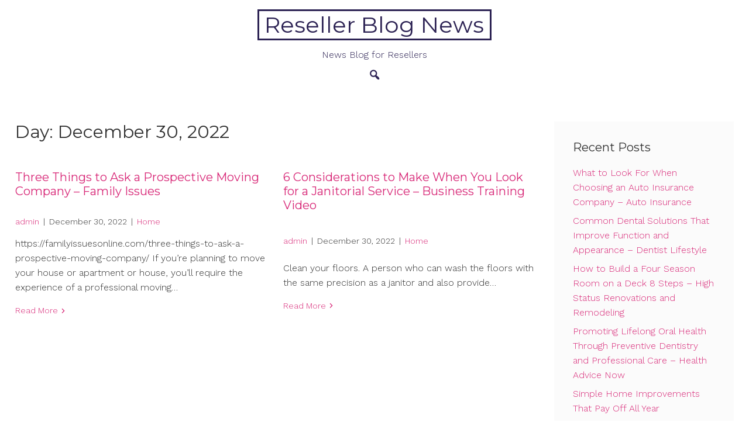

--- FILE ---
content_type: text/html; charset=UTF-8
request_url: https://resellerblognews.com/2022/12/30/
body_size: 9552
content:
<!DOCTYPE html>
<html lang="en-US">
<head>
<meta charset="UTF-8">
<meta name="viewport" content="width=device-width, initial-scale=1">
<link rel="profile" href="https://gmpg.org/xfn/11">

<meta name='robots' content='noindex, follow' />

	<!-- This site is optimized with the Yoast SEO plugin v26.8 - https://yoast.com/product/yoast-seo-wordpress/ -->
	<title>December 30, 2022 - Reseller Blog News</title>
	<meta property="og:locale" content="en_US" />
	<meta property="og:type" content="website" />
	<meta property="og:title" content="December 30, 2022 - Reseller Blog News" />
	<meta property="og:url" content="https://resellerblognews.com/2022/12/30/" />
	<meta property="og:site_name" content="Reseller Blog News" />
	<meta name="twitter:card" content="summary_large_image" />
	<script type="application/ld+json" class="yoast-schema-graph">{"@context":"https://schema.org","@graph":[{"@type":"CollectionPage","@id":"https://resellerblognews.com/2022/12/30/","url":"https://resellerblognews.com/2022/12/30/","name":"December 30, 2022 - Reseller Blog News","isPartOf":{"@id":"https://resellerblognews.com/#website"},"breadcrumb":{"@id":"https://resellerblognews.com/2022/12/30/#breadcrumb"},"inLanguage":"en-US"},{"@type":"BreadcrumbList","@id":"https://resellerblognews.com/2022/12/30/#breadcrumb","itemListElement":[{"@type":"ListItem","position":1,"name":"Home","item":"https://resellerblognews.com/"},{"@type":"ListItem","position":2,"name":"Archives for December 30, 2022"}]},{"@type":"WebSite","@id":"https://resellerblognews.com/#website","url":"https://resellerblognews.com/","name":"Reseller Blog News","description":"News Blog for Resellers","potentialAction":[{"@type":"SearchAction","target":{"@type":"EntryPoint","urlTemplate":"https://resellerblognews.com/?s={search_term_string}"},"query-input":{"@type":"PropertyValueSpecification","valueRequired":true,"valueName":"search_term_string"}}],"inLanguage":"en-US"}]}</script>
	<!-- / Yoast SEO plugin. -->


<link rel='dns-prefetch' href='//fonts.googleapis.com' />
<link rel="alternate" type="application/rss+xml" title="Reseller Blog News &raquo; Feed" href="https://resellerblognews.com/feed/" />
<link rel="alternate" type="application/rss+xml" title="Reseller Blog News &raquo; Comments Feed" href="https://resellerblognews.com/comments/feed/" />
<style id='wp-img-auto-sizes-contain-inline-css' type='text/css'>
img:is([sizes=auto i],[sizes^="auto," i]){contain-intrinsic-size:3000px 1500px}
/*# sourceURL=wp-img-auto-sizes-contain-inline-css */
</style>
<style id='wp-emoji-styles-inline-css' type='text/css'>

	img.wp-smiley, img.emoji {
		display: inline !important;
		border: none !important;
		box-shadow: none !important;
		height: 1em !important;
		width: 1em !important;
		margin: 0 0.07em !important;
		vertical-align: -0.1em !important;
		background: none !important;
		padding: 0 !important;
	}
/*# sourceURL=wp-emoji-styles-inline-css */
</style>
<style id='wp-block-library-inline-css' type='text/css'>
:root{--wp-block-synced-color:#7a00df;--wp-block-synced-color--rgb:122,0,223;--wp-bound-block-color:var(--wp-block-synced-color);--wp-editor-canvas-background:#ddd;--wp-admin-theme-color:#007cba;--wp-admin-theme-color--rgb:0,124,186;--wp-admin-theme-color-darker-10:#006ba1;--wp-admin-theme-color-darker-10--rgb:0,107,160.5;--wp-admin-theme-color-darker-20:#005a87;--wp-admin-theme-color-darker-20--rgb:0,90,135;--wp-admin-border-width-focus:2px}@media (min-resolution:192dpi){:root{--wp-admin-border-width-focus:1.5px}}.wp-element-button{cursor:pointer}:root .has-very-light-gray-background-color{background-color:#eee}:root .has-very-dark-gray-background-color{background-color:#313131}:root .has-very-light-gray-color{color:#eee}:root .has-very-dark-gray-color{color:#313131}:root .has-vivid-green-cyan-to-vivid-cyan-blue-gradient-background{background:linear-gradient(135deg,#00d084,#0693e3)}:root .has-purple-crush-gradient-background{background:linear-gradient(135deg,#34e2e4,#4721fb 50%,#ab1dfe)}:root .has-hazy-dawn-gradient-background{background:linear-gradient(135deg,#faaca8,#dad0ec)}:root .has-subdued-olive-gradient-background{background:linear-gradient(135deg,#fafae1,#67a671)}:root .has-atomic-cream-gradient-background{background:linear-gradient(135deg,#fdd79a,#004a59)}:root .has-nightshade-gradient-background{background:linear-gradient(135deg,#330968,#31cdcf)}:root .has-midnight-gradient-background{background:linear-gradient(135deg,#020381,#2874fc)}:root{--wp--preset--font-size--normal:16px;--wp--preset--font-size--huge:42px}.has-regular-font-size{font-size:1em}.has-larger-font-size{font-size:2.625em}.has-normal-font-size{font-size:var(--wp--preset--font-size--normal)}.has-huge-font-size{font-size:var(--wp--preset--font-size--huge)}.has-text-align-center{text-align:center}.has-text-align-left{text-align:left}.has-text-align-right{text-align:right}.has-fit-text{white-space:nowrap!important}#end-resizable-editor-section{display:none}.aligncenter{clear:both}.items-justified-left{justify-content:flex-start}.items-justified-center{justify-content:center}.items-justified-right{justify-content:flex-end}.items-justified-space-between{justify-content:space-between}.screen-reader-text{border:0;clip-path:inset(50%);height:1px;margin:-1px;overflow:hidden;padding:0;position:absolute;width:1px;word-wrap:normal!important}.screen-reader-text:focus{background-color:#ddd;clip-path:none;color:#444;display:block;font-size:1em;height:auto;left:5px;line-height:normal;padding:15px 23px 14px;text-decoration:none;top:5px;width:auto;z-index:100000}html :where(.has-border-color){border-style:solid}html :where([style*=border-top-color]){border-top-style:solid}html :where([style*=border-right-color]){border-right-style:solid}html :where([style*=border-bottom-color]){border-bottom-style:solid}html :where([style*=border-left-color]){border-left-style:solid}html :where([style*=border-width]){border-style:solid}html :where([style*=border-top-width]){border-top-style:solid}html :where([style*=border-right-width]){border-right-style:solid}html :where([style*=border-bottom-width]){border-bottom-style:solid}html :where([style*=border-left-width]){border-left-style:solid}html :where(img[class*=wp-image-]){height:auto;max-width:100%}:where(figure){margin:0 0 1em}html :where(.is-position-sticky){--wp-admin--admin-bar--position-offset:var(--wp-admin--admin-bar--height,0px)}@media screen and (max-width:600px){html :where(.is-position-sticky){--wp-admin--admin-bar--position-offset:0px}}

/*# sourceURL=wp-block-library-inline-css */
</style><style id='global-styles-inline-css' type='text/css'>
:root{--wp--preset--aspect-ratio--square: 1;--wp--preset--aspect-ratio--4-3: 4/3;--wp--preset--aspect-ratio--3-4: 3/4;--wp--preset--aspect-ratio--3-2: 3/2;--wp--preset--aspect-ratio--2-3: 2/3;--wp--preset--aspect-ratio--16-9: 16/9;--wp--preset--aspect-ratio--9-16: 9/16;--wp--preset--color--black: #000000;--wp--preset--color--cyan-bluish-gray: #abb8c3;--wp--preset--color--white: #ffffff;--wp--preset--color--pale-pink: #f78da7;--wp--preset--color--vivid-red: #cf2e2e;--wp--preset--color--luminous-vivid-orange: #ff6900;--wp--preset--color--luminous-vivid-amber: #fcb900;--wp--preset--color--light-green-cyan: #7bdcb5;--wp--preset--color--vivid-green-cyan: #00d084;--wp--preset--color--pale-cyan-blue: #8ed1fc;--wp--preset--color--vivid-cyan-blue: #0693e3;--wp--preset--color--vivid-purple: #9b51e0;--wp--preset--color--accent-color: #d82978;--wp--preset--color--accent-color-2: #2d2354;--wp--preset--color--accent-color-3: #fbfbfb;--wp--preset--color--very-light-gray: #eeeeee;--wp--preset--color--very-dark-gray: #313131;--wp--preset--gradient--vivid-cyan-blue-to-vivid-purple: linear-gradient(135deg,rgb(6,147,227) 0%,rgb(155,81,224) 100%);--wp--preset--gradient--light-green-cyan-to-vivid-green-cyan: linear-gradient(135deg,rgb(122,220,180) 0%,rgb(0,208,130) 100%);--wp--preset--gradient--luminous-vivid-amber-to-luminous-vivid-orange: linear-gradient(135deg,rgb(252,185,0) 0%,rgb(255,105,0) 100%);--wp--preset--gradient--luminous-vivid-orange-to-vivid-red: linear-gradient(135deg,rgb(255,105,0) 0%,rgb(207,46,46) 100%);--wp--preset--gradient--very-light-gray-to-cyan-bluish-gray: linear-gradient(135deg,rgb(238,238,238) 0%,rgb(169,184,195) 100%);--wp--preset--gradient--cool-to-warm-spectrum: linear-gradient(135deg,rgb(74,234,220) 0%,rgb(151,120,209) 20%,rgb(207,42,186) 40%,rgb(238,44,130) 60%,rgb(251,105,98) 80%,rgb(254,248,76) 100%);--wp--preset--gradient--blush-light-purple: linear-gradient(135deg,rgb(255,206,236) 0%,rgb(152,150,240) 100%);--wp--preset--gradient--blush-bordeaux: linear-gradient(135deg,rgb(254,205,165) 0%,rgb(254,45,45) 50%,rgb(107,0,62) 100%);--wp--preset--gradient--luminous-dusk: linear-gradient(135deg,rgb(255,203,112) 0%,rgb(199,81,192) 50%,rgb(65,88,208) 100%);--wp--preset--gradient--pale-ocean: linear-gradient(135deg,rgb(255,245,203) 0%,rgb(182,227,212) 50%,rgb(51,167,181) 100%);--wp--preset--gradient--electric-grass: linear-gradient(135deg,rgb(202,248,128) 0%,rgb(113,206,126) 100%);--wp--preset--gradient--midnight: linear-gradient(135deg,rgb(2,3,129) 0%,rgb(40,116,252) 100%);--wp--preset--font-size--small: 13px;--wp--preset--font-size--medium: 24px;--wp--preset--font-size--large: 36px;--wp--preset--font-size--x-large: 42px;--wp--preset--font-size--tiny: 10px;--wp--preset--font-size--normal: 16px;--wp--preset--font-size--huge: 48px;--wp--preset--font-size--gigantic: 60px;--wp--preset--font-size--massive: 72px;--wp--preset--spacing--20: 0.44rem;--wp--preset--spacing--30: 0.67rem;--wp--preset--spacing--40: 1rem;--wp--preset--spacing--50: 1.5rem;--wp--preset--spacing--60: 2.25rem;--wp--preset--spacing--70: 3.38rem;--wp--preset--spacing--80: 5.06rem;--wp--preset--shadow--natural: 6px 6px 9px rgba(0, 0, 0, 0.2);--wp--preset--shadow--deep: 12px 12px 50px rgba(0, 0, 0, 0.4);--wp--preset--shadow--sharp: 6px 6px 0px rgba(0, 0, 0, 0.2);--wp--preset--shadow--outlined: 6px 6px 0px -3px rgb(255, 255, 255), 6px 6px rgb(0, 0, 0);--wp--preset--shadow--crisp: 6px 6px 0px rgb(0, 0, 0);}:root :where(.is-layout-flow) > :first-child{margin-block-start: 0;}:root :where(.is-layout-flow) > :last-child{margin-block-end: 0;}:root :where(.is-layout-flow) > *{margin-block-start: 24px;margin-block-end: 0;}:root :where(.is-layout-constrained) > :first-child{margin-block-start: 0;}:root :where(.is-layout-constrained) > :last-child{margin-block-end: 0;}:root :where(.is-layout-constrained) > *{margin-block-start: 24px;margin-block-end: 0;}:root :where(.is-layout-flex){gap: 24px;}:root :where(.is-layout-grid){gap: 24px;}body .is-layout-flex{display: flex;}.is-layout-flex{flex-wrap: wrap;align-items: center;}.is-layout-flex > :is(*, div){margin: 0;}body .is-layout-grid{display: grid;}.is-layout-grid > :is(*, div){margin: 0;}.has-black-color{color: var(--wp--preset--color--black) !important;}.has-cyan-bluish-gray-color{color: var(--wp--preset--color--cyan-bluish-gray) !important;}.has-white-color{color: var(--wp--preset--color--white) !important;}.has-pale-pink-color{color: var(--wp--preset--color--pale-pink) !important;}.has-vivid-red-color{color: var(--wp--preset--color--vivid-red) !important;}.has-luminous-vivid-orange-color{color: var(--wp--preset--color--luminous-vivid-orange) !important;}.has-luminous-vivid-amber-color{color: var(--wp--preset--color--luminous-vivid-amber) !important;}.has-light-green-cyan-color{color: var(--wp--preset--color--light-green-cyan) !important;}.has-vivid-green-cyan-color{color: var(--wp--preset--color--vivid-green-cyan) !important;}.has-pale-cyan-blue-color{color: var(--wp--preset--color--pale-cyan-blue) !important;}.has-vivid-cyan-blue-color{color: var(--wp--preset--color--vivid-cyan-blue) !important;}.has-vivid-purple-color{color: var(--wp--preset--color--vivid-purple) !important;}.has-accent-color-color{color: var(--wp--preset--color--accent-color) !important;}.has-accent-color-2-color{color: var(--wp--preset--color--accent-color-2) !important;}.has-accent-color-3-color{color: var(--wp--preset--color--accent-color-3) !important;}.has-very-light-gray-color{color: var(--wp--preset--color--very-light-gray) !important;}.has-very-dark-gray-color{color: var(--wp--preset--color--very-dark-gray) !important;}.has-black-background-color{background-color: var(--wp--preset--color--black) !important;}.has-cyan-bluish-gray-background-color{background-color: var(--wp--preset--color--cyan-bluish-gray) !important;}.has-white-background-color{background-color: var(--wp--preset--color--white) !important;}.has-pale-pink-background-color{background-color: var(--wp--preset--color--pale-pink) !important;}.has-vivid-red-background-color{background-color: var(--wp--preset--color--vivid-red) !important;}.has-luminous-vivid-orange-background-color{background-color: var(--wp--preset--color--luminous-vivid-orange) !important;}.has-luminous-vivid-amber-background-color{background-color: var(--wp--preset--color--luminous-vivid-amber) !important;}.has-light-green-cyan-background-color{background-color: var(--wp--preset--color--light-green-cyan) !important;}.has-vivid-green-cyan-background-color{background-color: var(--wp--preset--color--vivid-green-cyan) !important;}.has-pale-cyan-blue-background-color{background-color: var(--wp--preset--color--pale-cyan-blue) !important;}.has-vivid-cyan-blue-background-color{background-color: var(--wp--preset--color--vivid-cyan-blue) !important;}.has-vivid-purple-background-color{background-color: var(--wp--preset--color--vivid-purple) !important;}.has-accent-color-background-color{background-color: var(--wp--preset--color--accent-color) !important;}.has-accent-color-2-background-color{background-color: var(--wp--preset--color--accent-color-2) !important;}.has-accent-color-3-background-color{background-color: var(--wp--preset--color--accent-color-3) !important;}.has-very-light-gray-background-color{background-color: var(--wp--preset--color--very-light-gray) !important;}.has-very-dark-gray-background-color{background-color: var(--wp--preset--color--very-dark-gray) !important;}.has-black-border-color{border-color: var(--wp--preset--color--black) !important;}.has-cyan-bluish-gray-border-color{border-color: var(--wp--preset--color--cyan-bluish-gray) !important;}.has-white-border-color{border-color: var(--wp--preset--color--white) !important;}.has-pale-pink-border-color{border-color: var(--wp--preset--color--pale-pink) !important;}.has-vivid-red-border-color{border-color: var(--wp--preset--color--vivid-red) !important;}.has-luminous-vivid-orange-border-color{border-color: var(--wp--preset--color--luminous-vivid-orange) !important;}.has-luminous-vivid-amber-border-color{border-color: var(--wp--preset--color--luminous-vivid-amber) !important;}.has-light-green-cyan-border-color{border-color: var(--wp--preset--color--light-green-cyan) !important;}.has-vivid-green-cyan-border-color{border-color: var(--wp--preset--color--vivid-green-cyan) !important;}.has-pale-cyan-blue-border-color{border-color: var(--wp--preset--color--pale-cyan-blue) !important;}.has-vivid-cyan-blue-border-color{border-color: var(--wp--preset--color--vivid-cyan-blue) !important;}.has-vivid-purple-border-color{border-color: var(--wp--preset--color--vivid-purple) !important;}.has-accent-color-border-color{border-color: var(--wp--preset--color--accent-color) !important;}.has-accent-color-2-border-color{border-color: var(--wp--preset--color--accent-color-2) !important;}.has-accent-color-3-border-color{border-color: var(--wp--preset--color--accent-color-3) !important;}.has-very-light-gray-border-color{border-color: var(--wp--preset--color--very-light-gray) !important;}.has-very-dark-gray-border-color{border-color: var(--wp--preset--color--very-dark-gray) !important;}.has-vivid-cyan-blue-to-vivid-purple-gradient-background{background: var(--wp--preset--gradient--vivid-cyan-blue-to-vivid-purple) !important;}.has-light-green-cyan-to-vivid-green-cyan-gradient-background{background: var(--wp--preset--gradient--light-green-cyan-to-vivid-green-cyan) !important;}.has-luminous-vivid-amber-to-luminous-vivid-orange-gradient-background{background: var(--wp--preset--gradient--luminous-vivid-amber-to-luminous-vivid-orange) !important;}.has-luminous-vivid-orange-to-vivid-red-gradient-background{background: var(--wp--preset--gradient--luminous-vivid-orange-to-vivid-red) !important;}.has-very-light-gray-to-cyan-bluish-gray-gradient-background{background: var(--wp--preset--gradient--very-light-gray-to-cyan-bluish-gray) !important;}.has-cool-to-warm-spectrum-gradient-background{background: var(--wp--preset--gradient--cool-to-warm-spectrum) !important;}.has-blush-light-purple-gradient-background{background: var(--wp--preset--gradient--blush-light-purple) !important;}.has-blush-bordeaux-gradient-background{background: var(--wp--preset--gradient--blush-bordeaux) !important;}.has-luminous-dusk-gradient-background{background: var(--wp--preset--gradient--luminous-dusk) !important;}.has-pale-ocean-gradient-background{background: var(--wp--preset--gradient--pale-ocean) !important;}.has-electric-grass-gradient-background{background: var(--wp--preset--gradient--electric-grass) !important;}.has-midnight-gradient-background{background: var(--wp--preset--gradient--midnight) !important;}.has-small-font-size{font-size: var(--wp--preset--font-size--small) !important;}.has-medium-font-size{font-size: var(--wp--preset--font-size--medium) !important;}.has-large-font-size{font-size: var(--wp--preset--font-size--large) !important;}.has-x-large-font-size{font-size: var(--wp--preset--font-size--x-large) !important;}.has-tiny-font-size{font-size: var(--wp--preset--font-size--tiny) !important;}.has-normal-font-size{font-size: var(--wp--preset--font-size--normal) !important;}.has-huge-font-size{font-size: var(--wp--preset--font-size--huge) !important;}.has-gigantic-font-size{font-size: var(--wp--preset--font-size--gigantic) !important;}.has-massive-font-size{font-size: var(--wp--preset--font-size--massive) !important;}
/*# sourceURL=global-styles-inline-css */
</style>

<style id='classic-theme-styles-inline-css' type='text/css'>
/*! This file is auto-generated */
.wp-block-button__link{color:#fff;background-color:#32373c;border-radius:9999px;box-shadow:none;text-decoration:none;padding:calc(.667em + 2px) calc(1.333em + 2px);font-size:1.125em}.wp-block-file__button{background:#32373c;color:#fff;text-decoration:none}
/*# sourceURL=/wp-includes/css/classic-themes.min.css */
</style>
<link rel='stylesheet' id='dashicons-css' href='https://resellerblognews.com/wp-includes/css/dashicons.min.css?ver=6.9' type='text/css' media='all' />
<link rel='stylesheet' id='cordero-fonts-css' href='//fonts.googleapis.com/css?family=Montserrat%3A100%2C100i%2C200%2C200i%2C300%2C300i%2C400%2C400i%2C500%2C500i%2C600%2C600i%2C700%2C700i%2C800%2C800i%2C900%2C900i%7CWork+Sans%3A100%2C100i%2C200%2C200i%2C300%2C300i%2C400%2C400i%2C500%2C500i%2C600%2C600i%2C700%2C700i%2C800%2C800i%2C900%2C900i&#038;subset=latin%2Clatin-ext' type='text/css' media='all' />
<link rel='stylesheet' id='cordero-style-css' href='https://resellerblognews.com/wp-content/themes/cordero/style.css?ver=1.4' type='text/css' media='all' />
<script type="text/javascript" src="https://resellerblognews.com/wp-includes/js/jquery/jquery.min.js?ver=3.7.1" id="jquery-core-js"></script>
<script type="text/javascript" src="https://resellerblognews.com/wp-includes/js/jquery/jquery-migrate.min.js?ver=3.4.1" id="jquery-migrate-js"></script>
<link rel="https://api.w.org/" href="https://resellerblognews.com/wp-json/" /><link rel="EditURI" type="application/rsd+xml" title="RSD" href="https://resellerblognews.com/xmlrpc.php?rsd" />
<meta name="generator" content="WordPress 6.9" />
</head>

<body class="archive date wp-theme-cordero" itemtype="https://schema.org/Blog" itemscope="itemscope">
<a class="skip-link screen-reader-text" href="#content">Skip to content</a>

<div id="page">


	<header id="masthead" class="site-header " itemtype="https://schema.org/WPHeader" itemscope="itemscope" itemid="#masthead">

		
		
				<div id="masthead-inner" class="container ">
								<div id="site-branding" class="border" itemtype="https://schema.org/Organization" itemscope="itemscope">
															<p class="site-title" itemprop="name"><a class="" href="https://resellerblognews.com/" rel="home" itemprop="url">Reseller Blog News</a></p>
								
					<div class="site-description" itemprop="description">News Blog for Resellers</div>
					</div><!-- #site-branding -->
							<button class="toggle-nav"></button>
				<div id="site-navigation" role="navigation" itemtype="https://schema.org/SiteNavigationElement" itemscope="itemscope">
			<button class="toggle-nav-open"></button>
						<div class="site-main-menu">
						<ul id="primary-menu" class="demo-menu"></ul>						</div>
						<div class="extra-wrap noSwipe">
										<div class="top-search">
			<button class="icons cordero-icon-search"></button>
			<div class="mini-search">
			<form role="search" method="get" class="search-form" action="https://resellerblognews.com/">
				<label>
					<span class="screen-reader-text">Search for:</span>
					<input type="search" class="search-field" placeholder="Search &hellip;" value="" name="s" />
				</label>
				<input type="submit" class="search-submit" value="Search" />
			</form>			<button class="icons search-close">Close Search</button>
			</div>
		</div>
																				</div>
					<button class="menu-close">Close Menu</button>
		</div>
		<div id="site-nav-after" class="site-nav-after"></div>
						</div>

		
	</header><!-- #masthead -->


	<div id="content" class="site-content clearfix">
		<div class="container clearfix">

	
	<div id="primary" class="content-area">
		<main id="main" class="site-main post-columns-2" role="main">

		
			<header class="archive-header">
				<h1 class="archive-title" itemprop="headline">Day: <span>December 30, 2022</span></h1>			</header><!-- .archive-header -->

			<ul class="archive-sub-cats">
						</ul>

			<div id="grid-loop">

								
					
<article id="post-1868" class="post-1868 post type-post status-publish format-standard hentry category-home" itemtype="https://schema.org/CreativeWork" itemscope="itemscope">

	
	<header class="entry-header">
		<h2 class="entry-title" itemprop="headline"><a href="https://resellerblognews.com/2022/12/three-things-to-ask-a-prospective-moving-company-family-issues/" rel="bookmark">Three Things to Ask a Prospective Moving Company &#8211; Family Issues</a></h2>	</header><!-- .entry-header -->

	<div class="entry-meta">
		<span class="byline"><span class="author vcard" itemtype="https://schema.org/Person" itemscope="itemscope" itemprop="author"><a class="url fn n" href="https://resellerblognews.com/author/admin/" itemprop="url"><span class="author-name" itemprop="name">admin</span></a></span></span><span class="meta-separator">|</span><span class="posted-on"><time class="entry-date published updated" datetime="2022-12-30T06:05:25+00:00" itemprop="datePublished">December 30, 2022</time></span><span class="meta-separator">|</span><span class="cat-links"><a href="https://resellerblognews.com/category/home/" rel="category tag">Home</a></span>	</div><!-- .entry-meta -->

	<div class="entry-content" itemprop="text">
		<p>https://familyissuesonline.com/three-things-to-ask-a-prospective-moving-company/ If you&#8217;re planning to move your house or apartment or house, you&#8217;ll require the experience of a professional moving&hellip;</p>
			<a class="more-tag" href="https://resellerblognews.com/2022/12/three-things-to-ask-a-prospective-moving-company-family-issues/" title="Three Things to Ask a Prospective Moving Company &#8211; Family Issues">Read More</a>
			</div><!-- .entry-content -->

	<div class="entry-footer">
			</div><!-- .entry-footer -->

</article><!-- #post-1868 -->

				
					
<article id="post-1866" class="post-1866 post type-post status-publish format-standard hentry category-home" itemtype="https://schema.org/CreativeWork" itemscope="itemscope">

	
	<header class="entry-header">
		<h2 class="entry-title" itemprop="headline"><a href="https://resellerblognews.com/2022/12/6-considerations-to-make-when-you-look-for-a-janitorial-service-business-training-video/" rel="bookmark">6 Considerations to Make When You Look for a Janitorial Service &#8211; Business Training Video</a></h2>	</header><!-- .entry-header -->

	<div class="entry-meta">
		<span class="byline"><span class="author vcard" itemtype="https://schema.org/Person" itemscope="itemscope" itemprop="author"><a class="url fn n" href="https://resellerblognews.com/author/admin/" itemprop="url"><span class="author-name" itemprop="name">admin</span></a></span></span><span class="meta-separator">|</span><span class="posted-on"><time class="entry-date published updated" datetime="2022-12-30T06:02:13+00:00" itemprop="datePublished">December 30, 2022</time></span><span class="meta-separator">|</span><span class="cat-links"><a href="https://resellerblognews.com/category/home/" rel="category tag">Home</a></span>	</div><!-- .entry-meta -->

	<div class="entry-content" itemprop="text">
		<p>Clean your floors. A person who can wash the floors with the same precision as a janitor and also provide&hellip;</p>
			<a class="more-tag" href="https://resellerblognews.com/2022/12/6-considerations-to-make-when-you-look-for-a-janitorial-service-business-training-video/" title="6 Considerations to Make When You Look for a Janitorial Service &#8211; Business Training Video">Read More</a>
			</div><!-- .entry-content -->

	<div class="entry-footer">
			</div><!-- .entry-footer -->

</article><!-- #post-1866 -->

				
			</div><!-- #grid-loop -->
		
			
		
		</main><!-- #main -->
	</div><!-- #primary -->

	

<div id="secondary" class="widget-area" itemtype="https://schema.org/WPSideBar" itemscope="itemscope">
	
		<aside id="recent-posts-2" class="widget widget_recent_entries">
		<h4 class="sidebar-widget-title">Recent Posts</h4>
		<ul>
											<li>
					<a href="https://resellerblognews.com/2026/01/what-to-look-for-when-choosing-an-auto-insurance-company-auto-insurance/">What to Look For When Choosing an Auto Insurance Company &#8211; Auto Insurance</a>
									</li>
											<li>
					<a href="https://resellerblognews.com/2026/01/common-dental-solutions-that-improve-function-and-appearance-dentist-lifestyle/">Common Dental Solutions That Improve Function and Appearance &#8211; Dentist Lifestyle</a>
									</li>
											<li>
					<a href="https://resellerblognews.com/2026/01/how-to-build-a-four-season-room-on-a-deck-8-steps-high-status-renovations-and-remodeling/">How to Build a Four Season Room on a Deck  8 Steps &#8211; High Status Renovations and Remodeling</a>
									</li>
											<li>
					<a href="https://resellerblognews.com/2026/01/promoting-lifelong-oral-health-through-preventive-dentistry-and-professional-care-health-advice-now/">Promoting Lifelong Oral Health Through Preventive Dentistry and Professional Care &#8211; Health Advice Now</a>
									</li>
											<li>
					<a href="https://resellerblognews.com/2026/01/simple-home-improvements-that-pay-off-all-year/">Simple Home Improvements That Pay Off All Year</a>
									</li>
					</ul>

		</aside><aside id="calendar-2" class="widget widget_calendar"><h4 class="sidebar-widget-title">Post Calendar</h4><div id="calendar_wrap" class="calendar_wrap"><table id="wp-calendar" class="wp-calendar-table">
	<caption>December 2022</caption>
	<thead>
	<tr>
		<th scope="col" aria-label="Monday">M</th>
		<th scope="col" aria-label="Tuesday">T</th>
		<th scope="col" aria-label="Wednesday">W</th>
		<th scope="col" aria-label="Thursday">T</th>
		<th scope="col" aria-label="Friday">F</th>
		<th scope="col" aria-label="Saturday">S</th>
		<th scope="col" aria-label="Sunday">S</th>
	</tr>
	</thead>
	<tbody>
	<tr>
		<td colspan="3" class="pad">&nbsp;</td><td>1</td><td><a href="https://resellerblognews.com/2022/12/02/" aria-label="Posts published on December 2, 2022">2</a></td><td>3</td><td>4</td>
	</tr>
	<tr>
		<td><a href="https://resellerblognews.com/2022/12/05/" aria-label="Posts published on December 5, 2022">5</a></td><td>6</td><td><a href="https://resellerblognews.com/2022/12/07/" aria-label="Posts published on December 7, 2022">7</a></td><td>8</td><td><a href="https://resellerblognews.com/2022/12/09/" aria-label="Posts published on December 9, 2022">9</a></td><td><a href="https://resellerblognews.com/2022/12/10/" aria-label="Posts published on December 10, 2022">10</a></td><td>11</td>
	</tr>
	<tr>
		<td><a href="https://resellerblognews.com/2022/12/12/" aria-label="Posts published on December 12, 2022">12</a></td><td><a href="https://resellerblognews.com/2022/12/13/" aria-label="Posts published on December 13, 2022">13</a></td><td>14</td><td><a href="https://resellerblognews.com/2022/12/15/" aria-label="Posts published on December 15, 2022">15</a></td><td>16</td><td><a href="https://resellerblognews.com/2022/12/17/" aria-label="Posts published on December 17, 2022">17</a></td><td>18</td>
	</tr>
	<tr>
		<td>19</td><td><a href="https://resellerblognews.com/2022/12/20/" aria-label="Posts published on December 20, 2022">20</a></td><td>21</td><td><a href="https://resellerblognews.com/2022/12/22/" aria-label="Posts published on December 22, 2022">22</a></td><td>23</td><td>24</td><td>25</td>
	</tr>
	<tr>
		<td><a href="https://resellerblognews.com/2022/12/26/" aria-label="Posts published on December 26, 2022">26</a></td><td><a href="https://resellerblognews.com/2022/12/27/" aria-label="Posts published on December 27, 2022">27</a></td><td>28</td><td><a href="https://resellerblognews.com/2022/12/29/" aria-label="Posts published on December 29, 2022">29</a></td><td><a href="https://resellerblognews.com/2022/12/30/" aria-label="Posts published on December 30, 2022">30</a></td><td>31</td>
		<td class="pad" colspan="1">&nbsp;</td>
	</tr>
	</tbody>
	</table><nav aria-label="Previous and next months" class="wp-calendar-nav">
		<span class="wp-calendar-nav-prev"><a href="https://resellerblognews.com/2022/11/">&laquo; Nov</a></span>
		<span class="pad">&nbsp;</span>
		<span class="wp-calendar-nav-next"><a href="https://resellerblognews.com/2023/01/">Jan &raquo;</a></span>
	</nav></div></aside><aside id="archives-2" class="widget widget_archive"><h4 class="sidebar-widget-title">Archives</h4>		<label class="screen-reader-text" for="archives-dropdown-2">Archives</label>
		<select id="archives-dropdown-2" name="archive-dropdown">
			
			<option value="">Select Month</option>
				<option value='https://resellerblognews.com/2026/01/'> January 2026 </option>
	<option value='https://resellerblognews.com/2025/12/'> December 2025 </option>
	<option value='https://resellerblognews.com/2025/11/'> November 2025 </option>
	<option value='https://resellerblognews.com/2025/10/'> October 2025 </option>
	<option value='https://resellerblognews.com/2025/09/'> September 2025 </option>
	<option value='https://resellerblognews.com/2025/08/'> August 2025 </option>
	<option value='https://resellerblognews.com/2025/07/'> July 2025 </option>
	<option value='https://resellerblognews.com/2025/06/'> June 2025 </option>
	<option value='https://resellerblognews.com/2025/05/'> May 2025 </option>
	<option value='https://resellerblognews.com/2025/04/'> April 2025 </option>
	<option value='https://resellerblognews.com/2025/03/'> March 2025 </option>
	<option value='https://resellerblognews.com/2025/02/'> February 2025 </option>
	<option value='https://resellerblognews.com/2025/01/'> January 2025 </option>
	<option value='https://resellerblognews.com/2024/12/'> December 2024 </option>
	<option value='https://resellerblognews.com/2024/11/'> November 2024 </option>
	<option value='https://resellerblognews.com/2024/10/'> October 2024 </option>
	<option value='https://resellerblognews.com/2024/09/'> September 2024 </option>
	<option value='https://resellerblognews.com/2024/08/'> August 2024 </option>
	<option value='https://resellerblognews.com/2024/07/'> July 2024 </option>
	<option value='https://resellerblognews.com/2024/06/'> June 2024 </option>
	<option value='https://resellerblognews.com/2024/05/'> May 2024 </option>
	<option value='https://resellerblognews.com/2024/04/'> April 2024 </option>
	<option value='https://resellerblognews.com/2024/03/'> March 2024 </option>
	<option value='https://resellerblognews.com/2024/02/'> February 2024 </option>
	<option value='https://resellerblognews.com/2024/01/'> January 2024 </option>
	<option value='https://resellerblognews.com/2023/12/'> December 2023 </option>
	<option value='https://resellerblognews.com/2023/11/'> November 2023 </option>
	<option value='https://resellerblognews.com/2023/10/'> October 2023 </option>
	<option value='https://resellerblognews.com/2023/09/'> September 2023 </option>
	<option value='https://resellerblognews.com/2023/08/'> August 2023 </option>
	<option value='https://resellerblognews.com/2023/07/'> July 2023 </option>
	<option value='https://resellerblognews.com/2023/06/'> June 2023 </option>
	<option value='https://resellerblognews.com/2023/05/'> May 2023 </option>
	<option value='https://resellerblognews.com/2023/04/'> April 2023 </option>
	<option value='https://resellerblognews.com/2023/03/'> March 2023 </option>
	<option value='https://resellerblognews.com/2023/02/'> February 2023 </option>
	<option value='https://resellerblognews.com/2023/01/'> January 2023 </option>
	<option value='https://resellerblognews.com/2022/12/' selected='selected'> December 2022 </option>
	<option value='https://resellerblognews.com/2022/11/'> November 2022 </option>
	<option value='https://resellerblognews.com/2022/10/'> October 2022 </option>
	<option value='https://resellerblognews.com/2022/09/'> September 2022 </option>
	<option value='https://resellerblognews.com/2022/08/'> August 2022 </option>
	<option value='https://resellerblognews.com/2022/07/'> July 2022 </option>
	<option value='https://resellerblognews.com/2022/06/'> June 2022 </option>
	<option value='https://resellerblognews.com/2022/05/'> May 2022 </option>
	<option value='https://resellerblognews.com/2022/04/'> April 2022 </option>
	<option value='https://resellerblognews.com/2022/03/'> March 2022 </option>
	<option value='https://resellerblognews.com/2022/02/'> February 2022 </option>
	<option value='https://resellerblognews.com/2022/01/'> January 2022 </option>
	<option value='https://resellerblognews.com/2021/12/'> December 2021 </option>
	<option value='https://resellerblognews.com/2021/11/'> November 2021 </option>
	<option value='https://resellerblognews.com/2021/10/'> October 2021 </option>
	<option value='https://resellerblognews.com/2021/09/'> September 2021 </option>
	<option value='https://resellerblognews.com/2021/08/'> August 2021 </option>
	<option value='https://resellerblognews.com/2021/07/'> July 2021 </option>
	<option value='https://resellerblognews.com/2021/06/'> June 2021 </option>
	<option value='https://resellerblognews.com/2021/05/'> May 2021 </option>
	<option value='https://resellerblognews.com/2021/04/'> April 2021 </option>
	<option value='https://resellerblognews.com/2021/03/'> March 2021 </option>
	<option value='https://resellerblognews.com/2021/02/'> February 2021 </option>
	<option value='https://resellerblognews.com/2021/01/'> January 2021 </option>
	<option value='https://resellerblognews.com/2020/12/'> December 2020 </option>
	<option value='https://resellerblognews.com/2020/11/'> November 2020 </option>
	<option value='https://resellerblognews.com/2020/10/'> October 2020 </option>
	<option value='https://resellerblognews.com/2020/09/'> September 2020 </option>
	<option value='https://resellerblognews.com/2020/08/'> August 2020 </option>
	<option value='https://resellerblognews.com/2020/07/'> July 2020 </option>
	<option value='https://resellerblognews.com/2016/04/'> April 2016 </option>
	<option value='https://resellerblognews.com/2016/02/'> February 2016 </option>
	<option value='https://resellerblognews.com/2015/12/'> December 2015 </option>
	<option value='https://resellerblognews.com/2014/01/'> January 2014 </option>
	<option value='https://resellerblognews.com/2013/06/'> June 2013 </option>
	<option value='https://resellerblognews.com/2013/05/'> May 2013 </option>
	<option value='https://resellerblognews.com/2013/04/'> April 2013 </option>
	<option value='https://resellerblognews.com/2013/03/'> March 2013 </option>
	<option value='https://resellerblognews.com/2013/01/'> January 2013 </option>
	<option value='https://resellerblognews.com/2012/12/'> December 2012 </option>
	<option value='https://resellerblognews.com/2012/11/'> November 2012 </option>
	<option value='https://resellerblognews.com/2012/10/'> October 2012 </option>
	<option value='https://resellerblognews.com/2012/09/'> September 2012 </option>
	<option value='https://resellerblognews.com/2012/07/'> July 2012 </option>
	<option value='https://resellerblognews.com/2012/05/'> May 2012 </option>
	<option value='https://resellerblognews.com/2012/03/'> March 2012 </option>
	<option value='https://resellerblognews.com/2011/09/'> September 2011 </option>
	<option value='https://resellerblognews.com/2011/08/'> August 2011 </option>
	<option value='https://resellerblognews.com/2011/07/'> July 2011 </option>
	<option value='https://resellerblognews.com/2011/06/'> June 2011 </option>

		</select>

			<script type="text/javascript">
/* <![CDATA[ */

( ( dropdownId ) => {
	const dropdown = document.getElementById( dropdownId );
	function onSelectChange() {
		setTimeout( () => {
			if ( 'escape' === dropdown.dataset.lastkey ) {
				return;
			}
			if ( dropdown.value ) {
				document.location.href = dropdown.value;
			}
		}, 250 );
	}
	function onKeyUp( event ) {
		if ( 'Escape' === event.key ) {
			dropdown.dataset.lastkey = 'escape';
		} else {
			delete dropdown.dataset.lastkey;
		}
	}
	function onClick() {
		delete dropdown.dataset.lastkey;
	}
	dropdown.addEventListener( 'keyup', onKeyUp );
	dropdown.addEventListener( 'click', onClick );
	dropdown.addEventListener( 'change', onSelectChange );
})( "archives-dropdown-2" );

//# sourceURL=WP_Widget_Archives%3A%3Awidget
/* ]]> */
</script>
</aside></div><!-- #secondary -->

	</div><!-- .container -->

	</div><!-- #content -->

	
	<footer id="colophon" class="site-footer" itemtype="https://schema.org/WPFooter" itemscope="itemscope" itemid="#colophon">

		
		
		
				<div id="bottom-footer" class="">
			<div class="container">

					<div class="site-info">
			<div class="copyright">
				&copy; 2026 Reseller Blog News			</div>
			<div class="theme">
				<a href="https://wordpress.org/">Powered by WordPress</a>
				<span class="sep"> | </span>
				Theme: <a href="https://uxlthemes.com/theme/cordero/" rel="designer">Cordero</a> by UXL Themes			</div>
		</div>
		
				<div class="site-info-right"></div>
			
			</div>
		</div>
		
	</footer><!-- #colophon -->
	</div><!-- #page -->


<script type="speculationrules">
{"prefetch":[{"source":"document","where":{"and":[{"href_matches":"/*"},{"not":{"href_matches":["/wp-*.php","/wp-admin/*","/wp-content/uploads/*","/wp-content/*","/wp-content/plugins/*","/wp-content/themes/cordero/*","/*\\?(.+)"]}},{"not":{"selector_matches":"a[rel~=\"nofollow\"]"}},{"not":{"selector_matches":".no-prefetch, .no-prefetch a"}}]},"eagerness":"conservative"}]}
</script>
<script type="text/javascript" src="https://resellerblognews.com/wp-content/themes/cordero/js/jquery.touchSwipe.min.js?ver=1.6.18" id="touchswipe-js"></script>
<script type="text/javascript" src="https://resellerblognews.com/wp-content/themes/cordero/js/custom.js?ver=1.0" id="cordero-custom-js"></script>
<script type="text/javascript" src="https://resellerblognews.com/wp-content/themes/cordero/js/skip-link-focus-fix.js?ver=1.0" id="cordero-skip-link-focus-fix-js"></script>
<script id="wp-emoji-settings" type="application/json">
{"baseUrl":"https://s.w.org/images/core/emoji/17.0.2/72x72/","ext":".png","svgUrl":"https://s.w.org/images/core/emoji/17.0.2/svg/","svgExt":".svg","source":{"concatemoji":"https://resellerblognews.com/wp-includes/js/wp-emoji-release.min.js?ver=6.9"}}
</script>
<script type="module">
/* <![CDATA[ */
/*! This file is auto-generated */
const a=JSON.parse(document.getElementById("wp-emoji-settings").textContent),o=(window._wpemojiSettings=a,"wpEmojiSettingsSupports"),s=["flag","emoji"];function i(e){try{var t={supportTests:e,timestamp:(new Date).valueOf()};sessionStorage.setItem(o,JSON.stringify(t))}catch(e){}}function c(e,t,n){e.clearRect(0,0,e.canvas.width,e.canvas.height),e.fillText(t,0,0);t=new Uint32Array(e.getImageData(0,0,e.canvas.width,e.canvas.height).data);e.clearRect(0,0,e.canvas.width,e.canvas.height),e.fillText(n,0,0);const a=new Uint32Array(e.getImageData(0,0,e.canvas.width,e.canvas.height).data);return t.every((e,t)=>e===a[t])}function p(e,t){e.clearRect(0,0,e.canvas.width,e.canvas.height),e.fillText(t,0,0);var n=e.getImageData(16,16,1,1);for(let e=0;e<n.data.length;e++)if(0!==n.data[e])return!1;return!0}function u(e,t,n,a){switch(t){case"flag":return n(e,"\ud83c\udff3\ufe0f\u200d\u26a7\ufe0f","\ud83c\udff3\ufe0f\u200b\u26a7\ufe0f")?!1:!n(e,"\ud83c\udde8\ud83c\uddf6","\ud83c\udde8\u200b\ud83c\uddf6")&&!n(e,"\ud83c\udff4\udb40\udc67\udb40\udc62\udb40\udc65\udb40\udc6e\udb40\udc67\udb40\udc7f","\ud83c\udff4\u200b\udb40\udc67\u200b\udb40\udc62\u200b\udb40\udc65\u200b\udb40\udc6e\u200b\udb40\udc67\u200b\udb40\udc7f");case"emoji":return!a(e,"\ud83e\u1fac8")}return!1}function f(e,t,n,a){let r;const o=(r="undefined"!=typeof WorkerGlobalScope&&self instanceof WorkerGlobalScope?new OffscreenCanvas(300,150):document.createElement("canvas")).getContext("2d",{willReadFrequently:!0}),s=(o.textBaseline="top",o.font="600 32px Arial",{});return e.forEach(e=>{s[e]=t(o,e,n,a)}),s}function r(e){var t=document.createElement("script");t.src=e,t.defer=!0,document.head.appendChild(t)}a.supports={everything:!0,everythingExceptFlag:!0},new Promise(t=>{let n=function(){try{var e=JSON.parse(sessionStorage.getItem(o));if("object"==typeof e&&"number"==typeof e.timestamp&&(new Date).valueOf()<e.timestamp+604800&&"object"==typeof e.supportTests)return e.supportTests}catch(e){}return null}();if(!n){if("undefined"!=typeof Worker&&"undefined"!=typeof OffscreenCanvas&&"undefined"!=typeof URL&&URL.createObjectURL&&"undefined"!=typeof Blob)try{var e="postMessage("+f.toString()+"("+[JSON.stringify(s),u.toString(),c.toString(),p.toString()].join(",")+"));",a=new Blob([e],{type:"text/javascript"});const r=new Worker(URL.createObjectURL(a),{name:"wpTestEmojiSupports"});return void(r.onmessage=e=>{i(n=e.data),r.terminate(),t(n)})}catch(e){}i(n=f(s,u,c,p))}t(n)}).then(e=>{for(const n in e)a.supports[n]=e[n],a.supports.everything=a.supports.everything&&a.supports[n],"flag"!==n&&(a.supports.everythingExceptFlag=a.supports.everythingExceptFlag&&a.supports[n]);var t;a.supports.everythingExceptFlag=a.supports.everythingExceptFlag&&!a.supports.flag,a.supports.everything||((t=a.source||{}).concatemoji?r(t.concatemoji):t.wpemoji&&t.twemoji&&(r(t.twemoji),r(t.wpemoji)))});
//# sourceURL=https://resellerblognews.com/wp-includes/js/wp-emoji-loader.min.js
/* ]]> */
</script>

</body>
</html>


--- FILE ---
content_type: application/javascript
request_url: https://resellerblognews.com/wp-content/themes/cordero/js/custom.js?ver=1.0
body_size: 2027
content:
/**
 * Cordero Custom JS
 *
 * @package Cordero
 *
 * Distributed under the MIT license - http://opensource.org/licenses/MIT
 */
jQuery(document).ready(function($){
    // Defining a function to adjust mobile menu and search icons position if we have a large Top Bar widget area
    function fullscreen(){

        if ( $('#wpadminbar').length ) {
            var adminbarheight = parseInt( $('#wpadminbar').outerHeight() );
            $('#masthead').css({'top' : adminbarheight + 'px'});
        }

        if ( $('#masthead.transparent').length ) {
            var mastheadheight = parseInt( $('#masthead').height() );
            $('article > .entry-content *:not(.wp-block-group,.wp-block-group__inner-container):first').css({'padding-top' : mastheadheight + 'px'});
        }

        var footerheight = parseInt( $('#colophon').height() );
        footerheight = footerheight - 1;
        $('#page.sticky-footer').css({'padding-bottom' : footerheight + 'px'});

        if ( ! $('#primary-menu').length ) {
            $('.toggle-nav').css({'display' : 'none'});
        }

    }
  
    fullscreen();

    // Run the function in case of window resize
    jQuery(window).resize(function() {
        fullscreen();         
    });

});

jQuery(function($){

    function navScroll(){
        var mastheadheight = parseInt( $('#masthead').height() );
        var s = $("#masthead");
        var pos = s.position();
        var windowpos = $(window).scrollTop();
        if (windowpos > pos.top) {
            $('#masthead').addClass('scrolled');
            if ( ! $('#masthead.transparent').length ) {
                $('#page').css({'padding-top' : mastheadheight + 'px'});
            }
        } else {
            $('#masthead').removeClass('scrolled');
            if ( ! $('#masthead.transparent').length ) {
                $('#page').css({'padding-top' : '0'});
            }
        }
    }

    function navScrollTs(){
        var s = $("#masthead");
        var pos = s.position();
        var windowpos = $(window).scrollTop();
        if (windowpos > pos.top) {
            $('#masthead').addClass('not-fixed-scrolled');
        } else {
            $('#masthead').removeClass('not-fixed-scrolled');
        }
    }

    if ( ! $('body.masthead-left').length ) {
        if ( ! $('#masthead.not-fixed').length ) {
            $(window).scroll(function() {
                navScroll();
            });
            $(document).ready(function() {
                navScroll();
            });
        } else {
            if ( $('#masthead.transparent').length ) {
                $(window).scroll(function() {
                    navScrollTs();
                });
                $(document).ready(function() {
                    navScrollTs();
                });
            }
        }
    }

    // WooCommerce quantity buttons
    jQuery('div.quantity:not(.buttons_added), td.quantity:not(.buttons_added)').addClass('buttons_added').append('<input type="button" value="+" class="plus" />').prepend('<input type="button" value="-" class="minus" />');

    // Target quantity inputs on product pages
    jQuery('input.qty:not(.product-quantity input.qty)').each( function() {
        var min = parseFloat( jQuery( this ).attr('min') );

        if ( min && min > 0 && parseFloat( jQuery( this ).val() ) < min ) {
            jQuery( this ).val( min );
        }
    });

    jQuery( document ).on('click', '.plus, .minus', function() {

        // Get values
        var $qty        = jQuery( this ).closest('.quantity').find('.qty'),
            currentVal  = parseFloat( $qty.val() ),
            max         = parseFloat( $qty.attr('max') ),
            min         = parseFloat( $qty.attr('min') ),
            step        = $qty.attr('step');

        // Format values
        if ( ! currentVal || currentVal === '' || currentVal === 'NaN') currentVal = 0;
        if ( max === '' || max === 'NaN') max = '';
        if ( min === '' || min === 'NaN') min = 0;
        if ( step === 'any' || step === '' || step === undefined || parseFloat( step ) === 'NaN') step = 1;

        // Change the value
        if ( jQuery( this ).is('.plus') ) {

            if ( max && ( max == currentVal || currentVal > max ) ) {
                $qty.val( max );
            } else {
                $qty.val( currentVal + parseFloat( step ) );
            }

        } else {

            if ( min && ( min == currentVal || currentVal < min ) ) {
                $qty.val( min );
            } else if ( currentVal > 0 ) {
                $qty.val( currentVal - parseFloat( step ) );
            }

        }

        // Trigger change event
        $qty.trigger('change');
    });

    if ( $('.mini-account p.username-wrap').length ) {
        $('.mini-account p.username-wrap').html($('.mini-account p.username-wrap').html().replace('(','<br>('));
    }

    $( '.top-search .cordero-icon-search' ).on( 'click', function(e) {
        $( '.top-search' ).toggleClass( 'search-open' );
    });

    $( '.top-search .search-close' ).on( 'click', function(e) {
        $( '.top-search' ).toggleClass( 'search-open' );
        $( '.top-search .cordero-icon-search' ).focus();
    });

    $( '.toggle-nav,.toggle-nav-open' ).click( function() {
        $( '#site-navigation' ).toggleClass( 'menu-open' );
        $( 'body' ).toggleClass( 'menu-open' );
    });

    $( '.menu-close' ).click( function() {
        $( '#site-navigation' ).toggleClass( 'menu-open' );
        $( 'body' ).toggleClass( 'menu-open' );
        $( '.toggle-nav' ).focus();
    });

    $( '.site-nav-after' ).click( function() {
        $( '#site-navigation' ).toggleClass( 'menu-open' );
        $( 'body' ).toggleClass( 'menu-open' );
        $( '.toggle-nav' ).focus();
    });

    $( '.menu-close' ).on( 'keydown', function (e) {
        var isTabbed = ( e.key === 'Tab' || e.keyCode === 9 );
        if ( !isTabbed ) {
            return;
        }
        if ( e.shiftKey ) {
            return;
        } else {
            $( '.toggle-nav-open' ).focus();
            e.preventDefault();
        }
    });

    $( '.toggle-nav-open' ).on( 'keydown', function (e) {
        var isTabbed = ( e.key === 'Tab' || e.keyCode === 9 );
        if ( !isTabbed ) {
            return;
        }
        if ( e.shiftKey ) {
            $( '#site-navigation' ).toggleClass( 'menu-open' );
            $( 'body' ).toggleClass( 'menu-open' );
        } else {
            return
        }
    });

    $( '#site-navigation' ).swipe( {
        swipeLeft:function( event, direction ) {
            $( '#site-navigation' ).toggleClass( 'menu-open' );
            $( 'body' ).toggleClass( 'menu-open' );
        },
    });

    $( '.sub-trigger' ).click( function() {
        $( this ).toggleClass( 'is-open' );
        $( this ).siblings( '.sub-menu' ).toggle();
    });

    $( '.shop-filter-wrap .shop-filter-toggle' ).click( function() {
        $( '.shop-filter-wrap #shop-filters' ).toggleClass( 'active' );
        $( this ).toggleClass( 'active' );
    });

    $( '.top-account .mini-account input' ).focusin( function() {
        $( '.top-account .mini-account' ).addClass( 'locked' );
    }).add( '.top-account .mini-account' ).focusout( function() {
        if ( !$( '.top-account .mini-account' ).is( ':focus' ) ) {
            $( '.top-account .mini-account' ).removeClass( 'locked' );
        }
    });

    $( '#primary-menu li.menu-item-has-children' ).focusin( function() {
        $( this ).addClass( 'locked' );
    }).add( this ).focusout( function() {
        if ( !$( this ).is( ':focus' ) ) {
            $( this ).removeClass( 'locked' );
        }
    });

    $( '.top-account #customer_login .u-column2 h2' ).click( function() {
        $( '.top-account #customer_login .u-column2' ).toggleClass( 'open' );
    });

});

jQuery( document ).ready( function( $ ){
    $(document).on( 'added_to_wishlist removed_from_wishlist', function(){
        var counter = $('.wishlist_products_counter_number');

        $.ajax({
            url: yith_wcwl_l10n.ajax_url,
            data: {
                action: 'yith_wcwl_update_wishlist_count'
            },
            dataType: 'json',
            success: function( data ){
                counter.html( data.count );
            }
        })
    } )
});
